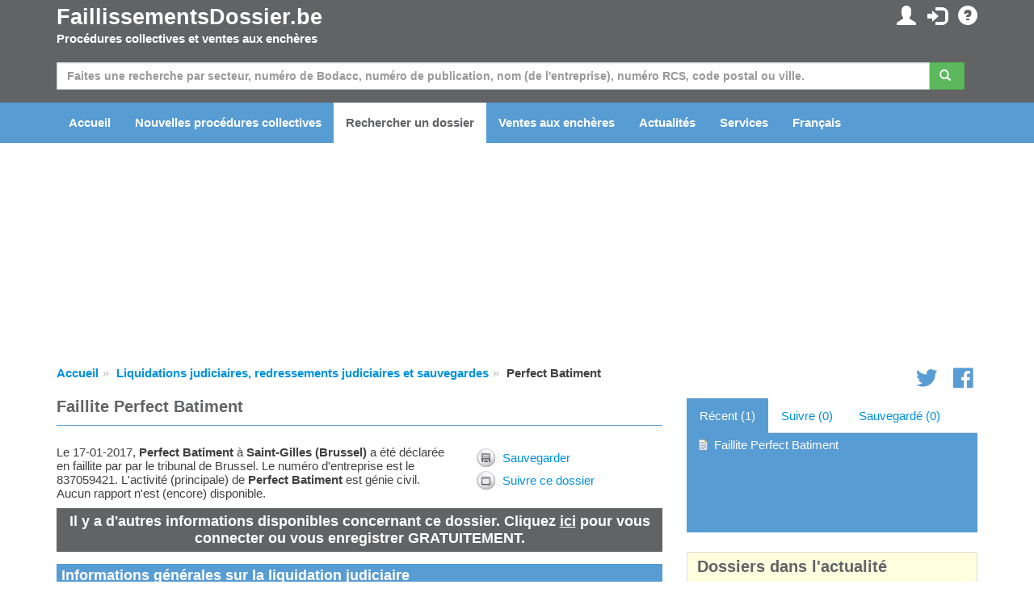

--- FILE ---
content_type: text/html; charset=utf-8
request_url: https://www.faillissementsdossier.be/fr/faillite/1281363/perfect-batiment.aspx
body_size: 65151
content:

<!DOCTYPE html PUBLIC "-//W3C//DTD XHTML 1.0 Transitional//EN" "http://www.w3.org/TR/xhtml1/DTD/xhtml1-transitional.dtd">

<html xmlns="http://www.w3.org/1999/xhtml">
<head id="ccHead"><meta name="viewport" content="width=device-width, initial-scale=1.0" /><meta id="metaLanguage" http-equiv="content-language" content="fr" /><meta http-equiv="content-type" content="text/html; charset=UTF-8" /><meta name="revisit-after" content="1" /><title>
	Faillite Perfect Batiment à Saint-Gilles (837059421) - FaillissementsDossier.be
</title>

    <script type="text/javascript" src="/Scripts/jquery-1.10.2.min.js"></script>
    <script src="https://stackpath.bootstrapcdn.com/bootstrap/3.3.7/js/bootstrap.min.js"></script>


    <link href="/Content/css?v=iYIwtAmysnKbyiVeOf6MNMxhCqDrACgem2hUIeekpMM1" rel="stylesheet"/>
<link rel="icon" href="/favicon.gif" type="image/gif" /> 
    <script type='text/javascript' src="https://platform-api.sharethis.com/js/sharethis.js#property=6614dcd011ff3b0019d94880&product=inline-share-buttons" async='async'></script>
	<script type="text/javascript">

        function ChangeLanguage(o) {
            document.location = "/fr/modifierlangue.aspx?lng=" + o
        }

	</script>

    <script async="async" type="text/javascript" src="https://duy1ol4n1csnp.cloudfront.net/faillissementsdossier.be/yit.js"></script>
<link rel="preconnect" href="https://www.googletagmanager.com">
<link rel="dns-prefetch" href="https://www.googletagmanager.com">
<!-- Google tag (gtag.js) -->




    <script>
        // Define dataLayer and the gtag function.
        window.dataLayer = window.dataLayer || [];
        function gtag() { dataLayer.push(arguments); }

        // Set default consent to 'denied' as a placeholder
        // Determine actual values based on your own requirements
        gtag('consent', 'default', {
            'ad_storage': 'denied',
            'ad_user_data': 'denied',
            'ad_personalization': 'denied',
            'analytics_storage': 'denied'
        });
    </script>

    <!-- Google tag (gtag.js) -->
    <script async src="https://www.googletagmanager.com/gtag/js?id=G-DY51EY4V26">
    </script>
    <script>
        gtag('js', new Date());
        gtag('config', 'G-DY51EY4V26');
    </script>

    <script>
        window.addEventListener('adconsentReady', function () {
            adconsent('getConsent', null, function (consent, success) {
                if (success) {
                    if (consent.fullConsent) {
                        gtag('consent', 'update', {
                            'ad_storage': 'granted',
                            'ad_personalization': 'granted',
                            'ad_user_data': 'granted',
                            'analytics_storage': 'granted'
                        });
                    }
                }
            });
        });
    </script>

<meta name="keywords" content="Perfect Batiment,faillite, liquidation judiciaire, suspension, insolvabilité, assainissement des dettes, tribunal, avocat, liquidateur judiciaire, administrateur judiciaire, secteur, NACE, dénomination commerciale, cc, chambre de commerce" /><meta name="description" content="Le 17-01-2017, Perfect Batiment à Saint-Gilles (Brussel) a été déclarée en faillite par par le tribunal de  Brussel. Le numéro d&#39;entreprise est le 837059421. L&#39;activité (principale) de Perfect Batiment est génie civil. Aucun rapport n&#39;est (encore) disponible." /></head>
<body id="body">

    
        <ins class="adsbybinq" id="adsob"></ins>
    
    <form method="post" action="./perfect-batiment.aspx" id="aspnetForm">
<div class="aspNetHidden">
<input type="hidden" name="__EVENTTARGET" id="__EVENTTARGET" value="" />
<input type="hidden" name="__EVENTARGUMENT" id="__EVENTARGUMENT" value="" />
<input type="hidden" name="__VIEWSTATE" id="__VIEWSTATE" value="C5mi7dYh9mgY1CtmK50YEycrYHvPjBnsXZrk7wBx4zCgOcUM9SEA0zqhfTSXG4afk+jWTEkX7g+eLLTFt8HFSgFIV8+wIJRvbiTgj1n8a7hRlQBQp6g+QR+uo40pBd42NSaqHS7p8RWCQWTOfTjbITTqrSfUpBp7uwJR31LY6zK26mpX6Ov1RQiThdz3KxaJUb/xIk5FrFjPFYji7Uo7wlKbnokyklfefcW9hLPHIhQRWVSu8hb7LQpqAjNEzAsq8Bq4/eApZjtFDJqnjgURDlwJdZjJ/qlYhkwz9GimruXzDdjGwwEP9mGRreFhfZk4nRl1XV9ZOCOJ6L9mJtL8OkyyJamyloMoThAg7/IBJI6k/Es7CF/Scc2b8OlThjGdvZLn6SNw/FSaLbS4VIQWldmfz1IKLcFRwas5QNt662cEcertgRQ4ziz8ckTe/6Kvad0Vvfi2pFFfoLa+5iYh5dCI2a6tcv2fbg7hMDMyoEd6ByaROp11lOETyBSpVYv8uJiTUnQBRaIBgggcY+YqNbI7yQVpsVp4T3jbwzlbHnyLo1EZ/HeAFDR+lWLEnCG9sW+Oc+Jv3P+ASyQwoUVe83QiNlP9Jbeoqr/IU+kGNik8Mpl1eCphrflgk4SqnP5ipNejVBevs0PHdPc1QMbnubkgS3qlSsaOcGbG6Gs6p5wSsRQl4u1B8ZfGL1ofKlDwzGPxbAaG1Ie1rn9yfTjFv3jCTSdGC/0jX2yriH4MLdvQwKFv+dxdKWnmZs1ZVWZ04XTf4MMOa/l1Id/0AW1DYEJtmPxSKiWKy1EbIATIoHeWIiFDMeQku5pcKXOd3yFWbh3V/kxShvxWu/0FuyuXYjFMyQszeXfT0Fj/kfsOenpPoFjur0G6XJ3szPasE/0CVLB06cRZtSmOJuJq4o6h9kjzXjbtdG0zeVrfj3w8JMUZzRgYOJyisyUUel/0AEGzHCxe5ivBiFagkjwbuY1greaTG4yK4lxSoIQzqOFesi8jjayDf8gC0q7D1Br3hWGH6HADTTqK8TtJJbm/LjTgcUHWtSUqOnFwn4DAMIPVIpz+1ZLGj+T744g2l4jzHkub+6WDNaswjNEJVnXNhrT9TXU5449LQRDvxAQEft6B5qma0ZBq22rT+6yeXOcld0nkffQK0T5+ip4HjyDP4JS6FfbGGQKWysvUUDex2Cyt47zaTvg9XTwlydilgXSC3LaVlQN/DKLU74RlTKGsHp7FTr5+/sCLskOGBC2jM20FE9jyu9wX9rEV5iehr+TU+XvrORYcC3zcSaNrg5tSrZuT47E6AtjXqhw7e16fGaM3U7JAoD6wvETDMuh4CegJmXyNh/FWSo4dPzzYzv5HMT1fkLsmerHKVAMpO4zzdQB5Z/2FNObaEbe4ScvN1o56GsDXLYnYv4+SVlLc0A5o4dZ11PSWiL6nUp7L3zagVXDwFC+uc5X7PzT/OdqivW9FKZGSSBanYoxSNmoTkpGjOBOy3kG5EpqzXLWRgwS2ZuZKD25lwd1IPScNqRsfOwHpcm5jKruyGH2+AJ7H9tYTfPZmFtT/E9pSLf2BrHfs/2kVbWZxuL8J1j0CwJos12TFJiJ1vF7E/5kQZTjtQR3eTGwhMP+2dxbvc8rpaiBfGr2xj/tyF1IIz4sJ4jxAIlYxnjtYaiDPy5hWNQV67zBnLHPlUYUczNCOFn9Lr0pjZru/MLFQTEkIkY03zKaXx/2EthwgOxcr7nqneVgHZL/hG0jLFdAEWZsDMGHgbb5kE6S5Jqtd6FpMA3qgGIjMyYVRWOyHkp/3ZEgazSeVtS+KuvKqM5R46wFMv649ClwMNwVBkEJKZSaPYuJ6Yz5nYi8o60wc94UOvYxhEJ1GDFRdRwsOfuV1NAvdmihKFbns7DYn7B5+Exli6dgkyhyKSnAI/0v9LZ3CMuCy/lFCYTJYcGZW5Yebh43T4wgr0MgQ+GoIhIp0tibPiOinD6PwTpu2lgfXLjmwFsDFhEDdQUrfJ8VUn8Lnw/0uNEfHto6InSpTzCqq12uMgMaO9xWUKLwaa/UKWeZ/iPT+8yc2mARdzlun2KKll5b2peOzyhviZxx8liJS0T+I4Ju4FNDoxUGn1uJvOlM5d4crZMXtVd+79JICnoidWFrxfM77tpElL5AMSolE1/A5xLwRZ7Qsmepkx1urENAD2VzU+JsjsK0ma4gZ//w28gaarNAMecr6Xk1ua58Rp25/b0foyFZL3v0Fb7c4DkfzInhffDCCenMDqA4w2E+nrTw1O6Izlg2r043iET779bYJp1PSa8897jDQ0k+/BFlAY/cQSAY+CNaCTx/06FfQk2oX/t6B/eEEcFN7jCXLbb6MtBue6UikBUoJP5UfAlPh7sjewZYLq/NzyOGVxaqma0nymP5Zv15ZSVnGKtrp3Kto5M/xc836xGRUkpnRgDWJFhEhbJ6mKrUjBTUTQn17SoEYbu3rA7cdh3nHxKhRSGqvULza72/D6AqYZwcMKjdKA7/4qn2o7b40dY26wAJrPGR06SLIwi9cdwO561vXjJDVoU2if0evU02ZfIUvhbkCuzvIcsCFFdd/gATGckvc5zuQqE2hiaRLg97sm3Y7Frne7+5ra6v8KhjDDbgvbvCzOY2gmBXctAcWD/vWixM5Vl30h0L1V3DK142GKvCM1ntFOYl+wG5OjUFEVVasKjU3oe+qgfwENme+ZHnBPD6CNU1ktgOOStnkHD7yg3nSbcn7rk9d5L6o+NcLXXHVAwjhR6MkS+IY62KCHe98zJQz36zcQRZ6FphtU/nyERFEMcqCZktlOySwkOyy2+DwXqT94pxm/eOKyc3KykuEBtnW3NP9Qhy2BImnTttDgZr63ukGV7M6AQve06T1ux5JWg07YZctGSeQEoU9kzFl+k2NOejTQcKUa8o8lM/jCYVeb4E1dDG1Y/MfNwmMk6le/O16te/8QiABoFIkj1IFNKqIuRvaL90Se3/PSfPF8kVPeVI/[base64]/mds/4/fs1Wqtgz1XaXL9GcreGFyDgg6BI8Sghhtgv3NPQqcOcsF45qxh5+zfP76jk3jm5aTDUteyDWPW6Xp0NUfsIUC9DM9qL144m5dcHDRFabH4UwdFnfzBQ+VlJEyEvj2xKBGxZU+ix/dB64GD702fh0M2rR8zGsvXk7GuxDhLLrc79pYx8Kppxfdg1/EobMg+IkhZBqTDPdiegqN1Ss16erFNuGkf+H0htHLjFxIAusG5hSlRVi6ytA79SLe35kr3226hd20Xblb6I91uFWoVqWGIta88MYwHaW5PsF9n/90wn2rIiaansfX0shqfseRKT8K7aWBH/9VJfWWejuzxka5vw2LcC0rUTL6od1QdmntL1hVEB9a8pEbTGy4yPWqakAxAXGkYJnb4GdS9rJUSAVoH/IZbp89Cc8LDDFMCS88vhudKrU2u1E6hYKZdkrZWi0J4V93IxfdR4D4M5NO2oT0cnSkgvaEqv50ll08Gvs2qDWKbNYxk/HbWcYtyktrTSefANORhEeaq3aWRXXAeRUFEjNgUqHOvdKQzoW6Bt391PVPEsLYKE7fHkwJyLw/TQjyosicSiz5DCAX3frPQGrehPllU1X5W/VppWHtczWRvRyqQEEkDzQ0LUj5hyQxfpon0NBzXpKufXt048AMHO/MwUXAzSSpeBOuscHPl0QA7RlnlO5QtJncVGCoof/4pF4zUASN5OYsiSiCzh9eHNjuLVrco7KCpgCQ0QPmzp+jWY77Zz+g1scaNj3JnEFJZJp0O6+tyPuojIRC+65FBJdrAlT1elv9caVAqDkJNBLGcdBGtjEuxsUVHX7/M0vA59fdrslB845Nwwx4ocLMGyue1c4rDHYAWahqg1BW9eyjnORWeQSA13pODonhqVqOAYu25kH9JqSkXRJKcAE2c9bNgiFgza5QnsukN3pcR/Ov0qXlEyB61VjX6ozidaVyd4zske2Uj9OzFsKJtAuv2YSFP+2xIUX8WUvAIuwumD1rOcR/lVu+dtBO+896bDrC9b+Hgq+wfZnA0arAzsQ4v1y6wNKFKlcMfxHz2i/cfRs61ib3zAh5I3KMMkJpuu3AkS/ZKhTMPmVpeqqBR7GEdyVRNZZVihdVqIoEv6TFIcWxTHWTG/eIybi8Gh/rT7LXmlddSRg6aU6hdL6Z2MxKEgi4U5ycht9sFlh7uw7/Pgstrs4u5gl8kyXTo4rDZ9dlJCtg1WFRDWWJt0tet4behsefwQqZGUVYFrohsLnLho1+TZ9C/Vzbti/YrRyM+EzNdI1bImdvSVXI5jm5n4nkGtIlG+oTkHf6SNEueZISPIpPVLM2Qfmf4iyudZAJG28J8CqpbyZjsw//9LJYQPT/xXtdPsvlr0Wzf+FLJvXvajubVahgr66YcUSYANHwdGJ5uE4Cth2Fg5uhxOSs3QTOkUgJ1/FbBNQClL3Y7HGxa0749buNSgVy35u1MLrwrwK+/4vGND8vFUJvpVIQ+ka2o1HWCsFt50Ubw=" />
</div>

<script type="text/javascript">
//<![CDATA[
var theForm = document.forms['aspnetForm'];
if (!theForm) {
    theForm = document.aspnetForm;
}
function __doPostBack(eventTarget, eventArgument) {
    if (!theForm.onsubmit || (theForm.onsubmit() != false)) {
        theForm.__EVENTTARGET.value = eventTarget;
        theForm.__EVENTARGUMENT.value = eventArgument;
        theForm.submit();
    }
}
//]]>
</script>


<script src="/WebResource.axd?d=pynGkmcFUV13He1Qd6_TZOpdqnyOaVp07_YCsfVl7xr4KOln8us1t6OaZWp6kbip0tW4TqNUq36NIaQ7argbng2&amp;t=638901608248157332" type="text/javascript"></script>


<script src="/bundles/MsAjaxJs?v=D6VN0fHlwFSIWjbVzi6mZyE9Ls-4LNrSSYVGRU46XF81" type="text/javascript"></script>
<script src="/bundles/WebFormsJs?v=N8tymL9KraMLGAMFuPycfH3pXe6uUlRXdhtYv8A_jUU1" type="text/javascript"></script>
<div class="aspNetHidden">

	<input type="hidden" name="__VIEWSTATEGENERATOR" id="__VIEWSTATEGENERATOR" value="B64C4547" />
	<input type="hidden" name="__EVENTVALIDATION" id="__EVENTVALIDATION" value="OLmKt9u11JtfQTLZJZI+BZ+VyaCOekLinUCzAQ64lUsAGp9EdmU0v27BbZ2KbRD/1vuArfWz12RGJPNrN/mJUmMed3PQWi7QapNZor/8ADYsWFFf/Ui/gYyU17Y/lo91xD4GQkCSCvtSpLTld4NNvITu2i2N4qprZPU+XVnPV2IED2bykGoFHYflVp8URWmiEo+/ic90OBmgBKP1VVm5qA==" />
</div>
        <script type="text/javascript">
//<![CDATA[
Sys.WebForms.PageRequestManager._initialize('ctl00$ctl06', 'aspnetForm', ['tctl00$ccInlogControl$pnlUpdate','ccInlogControl_pnlUpdate','tctl00$pnlUpdate','pnlUpdate','tctl00$cpBreadcrumb$bc$pnlUpdate','cpBreadcrumb_bc_pnlUpdate','tctl00$cpContent$pnlUpdateToolbar','cpContent_pnlUpdateToolbar','tctl00$cpContent$ccTracker$pnlUpdate','cpContent_ccTracker_pnlUpdate'], [], [], 90, 'ctl00');
//]]>
</script>


        <div id="divTopHeader" class="topheader">
            <div class="container">

                <div class="row">

                    <div class="col-sm-6">
                        <a href="/fr/" id="hypTopLogo" class="logo">FaillissementsDossier.be</a>
                        <p>Procédures collectives et ventes aux enchères</p>
                    </div>
                    <div id="divSubmenu" class="col-sm-6 pull-right text-right hidden-xs">
                        
<div class="icctr">
    <div id="ccInlogControl_pnlUpdate">
	
            <a href="/fr/mapage.aspx" id="ccInlogControl_hypMijnPagina" title="Mes données et paramètres personnels"><span class="glyphicon glyphicon-user"></span></a>&nbsp; <a href="/fr/connexion.aspx?url=%2ffr%2ffaillite%2f1281363%2fperfect-batiment.aspx" id="ccInlogControl_hypInloggen" title="Se connecter"><span class="glyphicon glyphicon-log-in"></span></a>&nbsp; <a href="/fr/contact.aspx" id="ccInlogControl_hypFAQ" title="FAQ"><span class="glyphicon glyphicon-question-sign"></span></a>
            
        
</div>
</div>
                    </div>

                </div>

            </div>
        </div>

        <div class="hpsearchctr">
            <div class="container">

                <div id="pnlUpdate">
	
                        <div id="pnlZoeken" class="bm" onkeypress="javascript:return WebForm_FireDefaultButton(event, &#39;btnZoeken&#39;)">
		

                            <div class="row">
                                <div class="col-xs-12">
                                    <div class="input-group">
                                        <input name="ctl00$txtZoeken" type="text" maxlength="50" id="txtZoeken" class="form-control" placeholder="Faites une recherche par secteur, numéro de Bodacc, numéro de publication, nom (de l&#39;entreprise), numéro RCS, code postal ou ville." />
                                        <span class="input-group-btn mr"><a id="btnZoeken" class="btn btn-success" href="javascript:__doPostBack(&#39;ctl00$btnZoeken&#39;,&#39;&#39;)"><span class="glyphicon glyphicon-search"></span>&nbsp;</a></span>
                                    </div>
                                </div>
                            </div>
                    
                        
	</div>
                    
</div>

            </div>
        </div>

        <div id="divMenu" class="navheader">

            <div class="navbarctr">
                <div class="navbar">
                    <div class="container">
                        <div class="navbar-header">
                            <button type="button" class="navbar-toggle" data-toggle="collapse" data-target=".navbar-collapse">
                                <span class="icon-bar"></span>
                                <span class="icon-bar"></span>
                                <span class="icon-bar"></span>
                            </button>
                        </div>
                        <div class="navbar-collapse collapse">
                            <ul class="nav navbar-nav">
                                <li class="navli"><a id="hypHome" title="Vers la page d&#39;accueil" href="/fr/">Accueil</a></li>
                                <li class="navli"><a id="hypNieuweFaillissementen" href="/fr/nouvelles-faillites.aspx">Nouvelles procédures collectives</a></li>
                                <li class="navli"><a id="hypZoeken" title="Rechercher une liquidation judiciaire, un redressement judiciaire, une sauvegarde" class="active" href="/fr/recherche.aspx">Rechercher un dossier</a></li>
                                <li class="navli"><a id="hypVeilingen" title="Informations récentes sur les ventes aux enchères en ligne" href="/fr/ventes-encheres/">Ventes aux enchères</a></li>
                                <li class="navli"><a id="hypNieuws" title="Dernières actualités sur les liquidations judiciaires, les redressements judiciaires et les sauvegardes" href="/fr/actualites.aspx">Actualités</a></li>
                                <li class="navli"><a id="hypDiensten" title="Liste de nos services et options" href="/fr/apercu-services.aspx">Services</a></li>
                                
                                <li id="liInloggen" class="navli visible-xs"><a id="hypInloggen" href="/fr/connexion.aspx">Se connecter</a></li>
                                <li id="liRegistreren" class="navli visible-xs"><a id="hypRegistreren" href="/fr/enregistrement.aspx">Créer un compte</a></li>
                                
                                <li id="liTaal" class="navli"><a href="../../../#" id="hypTaal" class="dropdown-toggle" data-toggle="dropdown">Fran&#231;ais</a>
                                    <ul id="ulTaal" class="dropdown-menu"><li><a href="#" onclick="javascript:ChangeLanguage(1); return false;">Nederlands</a></li><li><a href="#" onclick="javascript:ChangeLanguage(4); return false;">Deutsch</a></li><li><a href="#" onclick="javascript:ChangeLanguage(5); return false;">Français</a></li><li><a href="#" onclick="javascript:ChangeLanguage(3); return false;">English</a></li></ul>
                                </li>
                                <li class="navli visible-xs"><a id="hypContact" href="/fr/contact.aspx">Contact</a></li>
                            </ul>
                        </div>
                    </div>
                </div>
            </div>

        </div>

        <div class="container">
            <center>
                <div class="billboard">
                    
                        <ins class="adsbybinq" id="adlbtop"></ins>
                    
                </div>
            </center>
        </div>

        <div class="topcontent">
            <div id="divBreadcrumb" class="container">
                <div class="row tms">
                    <div class="col-xs-10">
    <div id="cpBreadcrumb_bc_pnlUpdate">
	
        <ul class="breadcrumb hidden-xs">
            <li><a href="/">Accueil</a></li><li><a href="/fr/recherche.aspx">Liquidations judiciaires, redressements judiciaires et sauvegardes</a></li><li>Perfect Batiment</li>
        </ul>
    
</div>

</div>
                    <div class="hidden-xs col-xs-2 smctr text-right">
<div class="smcnt">
    <a href="https://twitter.com/FaillissementDo" id="ccSocialMedia_hypTwitter" class="icon icon-social-twitter"></a>
    <a href="https://www.facebook.com/Faillissementsdossierbe" id="ccSocialMedia_hypFB"><span class="icon icon-social-facebook"></span></a>
</div>
<script type="text/javascript">
$(window).load(function () {
$.getScript('https://platform.twitter.com/widgets.js');
});
</script></div>
                </div>
            </div>
            <div id="divContent" class="container">
                

    <script language="javascript" type="text/javascript">
        function OpenDialog(title, text, ms) {

            var browserName = navigator.appName;

            if (browserName == "Netscape") {
                var scrollPos = window.pageYOffset;
            } else {
                var scrollPos = document.documentElement.scrollTop;
            }

            var obj = document.getElementById("dialog");
            obj.style.left = ((document.documentElement.clientWidth - 336) / 2) - 100 + "px";
            obj.style.top = "200px";
            $("#dialog").fadeIn(700);

            var dialogTitle = document.getElementById("divDialogTitle");
            dialogTitle.innerHTML = title
            var dialogText = document.getElementById("divDialogText");
            dialogText.innerHTML = text

            setTimeout("HideDialog()", ms);

        }

        function HideDialog() {

            $("#dialog").fadeOut(700);

        }

        function OpenPopupWindow(strURL, blnEnableToolbar, intWidth, intHeight) {
            if (blnEnableToolbar)
                window.open(strURL, 'Faillissementsdossier', 'toolbar=yes,height=' + intHeight + ',width=' + intWidth + ',directories=no,status=no,scrollbars=auto,resizable=no,menubar=no');
            else
                window.open(strURL, 'Faillissementsdossier', 'toolbar=no,height=' + intHeight + ',width=' + intWidth + ',directories=no,status=no,scrollbars=auto,resizable=no,menubar=no');
        }
        function Alert(message) {
            alert(message);
        }
    </script>

    <div class="row">
        <div id="cpContent_divContent" class="col-xs-12 col-md-8">
            <div class="dossierpagetitle">
                <h1><span id="cpContent_ltPageTitle">Faillite Perfect Batiment</span></h1>
<!--
                <div class="pagetitleright">
                    <div id="cpContent_pnlPageTitleRight">
	
                        <a href="javascript:history.back()" id="cpContent_hypTerug"></a>
                    
</div>
                    
                </div>
-->
            </div>

            
            <div class="artsm">
<div class="sharethis-inline-share-buttons"></div>
</div>

            <div id="cpContent_pnlDossier">
	

                <div class="row">
                    <div class="col-xs-12 col-sm-8">
                        <span id="cpContent_lblIntroductie"><span itemscope itemtype="http://schema.org/Coorporation">Le 17-01-2017, <b><span itemprop="name">Perfect Batiment</span></b> à <b><span itemprop="address" itemscope itemtype="http://schema.org/PostalAddress"><span itemprop="addressLocality">Saint-Gilles</span> (<span itemprop="addressRegion">Brussel</span>)</span></b> a été déclarée en faillite par par le tribunal de  Brussel. Le numéro d'entreprise est le 837059421. L'activité (principale) de <b><span itemprop="name">Perfect Batiment</span></b> est génie civil.<br /> Aucun rapport n'est (encore) disponible.</span></span>
                        
                    </div>
                    <div class="col-xs-12 col-sm-4">
                        <div id="cpContent_pnlUpdateToolbar">
		
                                <div id="cpContent_divToolbar" class="blck">
                                    
                                    
                                    <div class="toolbaritem" style="background-image: url(/images/icons/save.png); background-position: left; background-repeat: no-repeat;"><a title="Sauvegarder ce dossier sur 'Ma page'" href="/fr/connexion.aspx?url=%2ffr%2ffaillite%2f1281363%2fperfect-batiment.aspx">Sauvegarder</a></div>
                                    <div class="toolbaritem" style="background-image: url(/images/icons/notificatie.png); background-position: left; background-repeat: no-repeat;"><a title="Créez une alerte par e-mail" href="/fr/connexion.aspx?url=%2ffr%2ffaillite%2f1281363%2fperfect-batiment.aspx">Suivre ce dossier</a></div>
                                </div>
                            
	</div>
                    </div>
                </div>

                
    
                <div id="cpContent_ccNietIngelogd" class="dsrmeerinfo">
                    Il y a d'autres informations disponibles concernant ce dossier. Cliquez <a href="/fr/connexion.aspx?url=%2ffr%2ffaillite%2f1281363%2fperfect-batiment.aspx">ici</a> pour vous connecter ou vous enregistrer GRATUITEMENT.
                </div>

                
        
                <div class="dossierheadertitle">Informations générales sur la liquidation judiciaire</div>
                <div class="dossierhdrctr row">
                    <div class="col-xs-12 col-sm-8">
                        <div class="row">
                            <div class="col-xs-4 bold">Nom:</div><div class="col-xs-8">Perfect Batiment</div>
                        </div>
                        <div class="row">
                            <div class="col-xs-4 bold">Ville:</div><div class="col-xs-8">Saint-Gilles</div>
                        </div>
                        <div id="cpContent_divProvincie" class="row">
                            <div class="col-xs-4 bold">Département:</div><div class="col-xs-8">Brussel</div>
                        </div>
                        <div class="row">
                            <div class="col-xs-4 bold">Statut:</div><div class="col-xs-8">Faillite</div>
                        </div>
                        
                        
                        
                        <div class="row">
                            <div class="col-xs-4 bold">N° de RCS:</div><div class="col-xs-8">837059421</div>
                        </div>
                        
                        <div class="row">
                            <div class="col-xs-4 bold">Tribunal:</div><div class="col-xs-8"><a href="/fr/tribunal.aspx#r25">Brussel</a></div>
                        </div>
                        
                        
                    </div>
                </div>                

                

                <div class="bm">
                    
                </div>

                

                <div class="bm">
                
                        <div class="dossierheadertitle">Secteur</div>
                        <div class="row dossiercolhdr">
                            <div class="col-xs-3">Type</div>
                            <div class="col-xs-9">Description</div>
                        </div>
                    
                        <div class="row dossiercolumns">
                            <div class="col-xs-3">Secteur d'activité général</div>
                            <div class="col-xs-9">Construction</div>
                        </div>
                    
                        <div class="row dossiercolumns">
                            <div class="col-xs-3">Secteur d'activité primaire</div>
                            <div class="col-xs-9">Génie civil</div>
                        </div>
                    
                </div>
        
                
                    <div class="adcontainer">
                        <ins class="adsbybinq" id="adlbmiddle"></ins>
                    </div>
                
        
                
                <div class="dossierheadertitle">Sites / adresses</div>
                    <div class="row dossiercolhdr">
                        <div id="cpContent_divDatumBeginHeader" class="col-xs-3">Depuis</div><div id="cpContent_divAdresTypeHeader" class="col-xs-4">Type</div>
                        <div class="col-xs-5">Adresse</div>
                    </div>
                
                
                    
                        <div class="row dossiercolumns">
                            <div id="cpContent_rpInsolventeAdressen_divDatumBegin_0" class="col-xs-3">-</div>
                            <div id="cpContent_rpInsolventeAdressen_divAdresType_0" class="col-xs-4">Adresse de l'établissement :</div>
                            <div class="col-xs-5">Rue De Russie 21<br/>1060 Saint-Gilles<br /><a id="cpContent_rpInsolventeAdressen_hypMap_0" href="javascript:OpenPopupWindow(&#39;/map.aspx?adres=Rue De Russie 21&amp;postcode=1060&amp;plaats=Saint-Gilles&amp;land=belgië&#39;, false, 800, 600)">Montrer sur la carte</a></div>
                        </div>
                    

                

                <div id="cpContent_pnlPublicaties" class="bm">
		
                    <div class="dossierheadertitle">Publications</div>
                    <div class="row dossiercolhdr">
                        <div class="col-xs-6 col-md-3">Date du rapport</div>
                        <div class="col-xs-6 col-md-3">Référence</div>
                        <div class="hidden-xs hidden-sm col-md-6">Description</div>
                    </div>
                    
                    
                            <div class="row dossiercolumns bms">
                                <div class="col-xs-6 col-md-3">17-01-2017</div>
                                <div class="col-xs-6 col-md-3">837059421</div>
                                <div class="col-xs-12 col-md-6">Uitspraak faillissement op 17-1-2017.</div>
                            </div>
                            
                            <div id="cpContent_rpPublicaties_divVerlengd_0" class="row">
                                <div class="col-xs-3">&nbsp;</div>
                                <div class="col-xs-9">Nederlandstalige rechtbank van koophandel Brussel Rechtbank van koophandel Brussel. Opening van het faillissement, dagvaarding, van: PERFECT BATIMENT BVBA, RUSLANDSTRAAT 21, 1060 SINT-GILLIS. Referentie: 20170039. Datum faillissement: 17 januari 2017. Handelsactiviteit: verhuur van bouwmaterialen Handelsbenaming: BVBA Ondernemingsnummer: 0837.059.421 Curator: Mr NYSTEN STEVEN, DEFACQZSTRAAT 16, 1000 BRUSSEL 1. Datum neerlegging van de schuldvorderingen: binnen de termijn van dertig dagen te rekenen vanaf de datum van uitspraak van het vonnis, ter griffie van de rechtbank van koophandel te Brussel, Waterloolaan 70, 1000 Brussel. Datum voor de neerlegging van het eerste proces-verbaal van verificatie van schuldvorderingen: 22 februari 2017. De personen die zich persoonlijk zeker hebben gesteld voor de gefailleerde (zoals o.m. de personen die zich borg hebben gesteld) kunnen hiervan een verklaring ter griffie neerleggen (art. 72bis en 72ter Fail.W.). Voor eensluidend uittreksel: De griffier, C. Gowie</div>
                            </div>
                        
                
	</div>
        
                
        
                
        
                <div class="bm">
                
                </div>
                
                
                    <div class="adcontainer">
                        <ins class="adsbybinq" id="adcustom1"></ins>
                    </div>
                
                
                

                <div class="dossierheadertitle">Rapports</div>
                
                Aucun compte-rendu du tribunal n'est (encore) disponible.

                <div class="disclaimer tm">
                    FaillissementsDossier.be a l’intention d’actualiser et/ou de compléter régulièrement le contenu de cette page web à partir de sources publiques. Malgré tout le soin et l'attention qui y sont apportés, il est possible que le contenu soit incomplet et/ou inexact. FaillissementsDossier.be propose le contenu du site « en l'état » (« As is »), sans garantir qu'il soit correct, complet, adéquat à un usage particulier ou autre. FaillissementsDossier.be décline toute responsabilité pour les préjudices qui sont causés ou qui risquent d'être causés et qui découlent de ou qui ont le moindre rapport avec l'utilisation de FaillissementsDossier.be ou l'impossibilité de pouvoir consulter le site Internet. Hormis cet avertissement, FaillissementsDossier.be n'est pas responsable des fichiers de tiers reliés explicitement au présent site Internet. Le lien n'implique pas la validation de ces fichiers.
                </div>

            
</div>

            
                <div class="adcontainer">
                    <ins class="adsbybinq" id="adlbbottom"></ins>
                </div>
            
            
            <div id="dialog" class="dialogcontainer">
                <div class="dialogtitlecontainer">
                    <div class="dialogtitle"><div id="divDialogTitle"></div></div>
                    <div class="dialogclose"><a href="javascript:HideDialog();return false;"><img src="/images/closewindow.jpg" width="16" height="16" /></a></div>
                </div>
                <div class="dialogcontent"><div id="divDialogText"></div></div>
            </div>

        </div>
        <div id="cpContent_divSidebar" class="col-xs-12 col-md-4">

            

<script type="text/javascript">


    $(document).ready(function() {

        //Padding, mouseover
        var padLeft = '20px';
        var padRight = '20px';

        //Default Padding
        var defpadLeft = $('#cpContent_ccTracker_pnlRecentBekeken div a').css('paddingLeft');
        var defpadRight = $('#cpContent_ccTracker_pnlRecentBekeken div a').css('paddingRight');

        //Scroll the menu on mouse move above the #sidebar layer
        if ($('#cpContent_ccTracker_pnlRecentBekeken div').length > 6) {
            $('#sidebar').mousemove(function(e) {

                //Sidebar Offset, Top value
                var s_top = parseInt($('#sidebar').offset().top);

                //Sidebar Offset, Bottom value
                var s_bottom = parseInt($('#sidebar').height() + s_top);

                //Roughly calculate the height of the menu by multiply height of a single LI with the total of LIs
                var mheight = parseInt($('#cpContent_ccTracker_pnlRecentBekeken div').height() * $('#cpContent_ccTracker_pnlRecentBekeken div').length);

                //Calculate the top value
                //This equation is not the perfect, but it 's very close	
                var top_value = Math.round(((s_top - e.pageY) / 100) * mheight / 2);

                //Animate the #menu by chaging the top value
                $('#cpContent_ccTracker_pnlRecentBekeken').animate({ top: top_value }, { queue: false, duration: 300 });
            });
        }

    });
	
</script>
<div class="hidden-xs hidden-sm">

    <div id="cpContent_ccTracker_pnlUpdate">
	

            <div id="cpContent_ccTracker_pnlTabs" class="trackercontroltabs">
		
            <ul class="nav nav-tabs">
                <li id="cpContent_ccTracker_liTabRecentBekeken" role="presentation" class="active"><a id="cpContent_ccTracker_btnRecentBekeken" href="javascript:__doPostBack(&#39;ctl00$cpContent$ccTracker$btnRecentBekeken&#39;,&#39;&#39;)">Récent  (1)</a></li>
                <li id="cpContent_ccTracker_liTabVolgen" role="presentation" class=""><a id="cpContent_ccTracker_btnVolgen" href="javascript:__doPostBack(&#39;ctl00$cpContent$ccTracker$btnVolgen&#39;,&#39;&#39;)">Suivre (0)</a></li>
                <li id="cpContent_ccTracker_liTabBookmarks" role="presentation" class=""><a id="cpContent_ccTracker_btnBookmarks" href="javascript:__doPostBack(&#39;ctl00$cpContent$ccTracker$btnBookmarks&#39;,&#39;&#39;)">Sauvegardé (0)</a></li>
            </ul>
            
	</div>
            <div class="trackercontainer">
                <div id="cpContent_ccTracker_pnlRecentBekeken">
		
                    
                        <div class="trackeritem"><a href="/fr/faillite/1281363/perfect-batiment.aspx" id="cpContent_ccTracker_rp_hypItem_0" class="icondossier">Faillite Perfect Batiment</a></div>
                    
                
	</div>
                
                
            </div>

        
</div>
</div>


            <div class="adcontainer">
                <ins class="adsbybinq" id="adsbtop"></ins>
            </div>

            
<div class="toplistcontainer">
    <div class="tlhdr">Dossiers dans l'actualité</div>
    <div class="toplistcontent">
        <ol>
                <li><a href="/fr/suspensiondepaiement/1871795/boker-tov.aspx" id="cpContent_ccInHetNieuws_rpContent_hypTitel_0">Boker Tov (768687287)</a></li>
            
                <li><a href="/fr/suspensiondepaiement/1871795/boker-tov.aspx" id="cpContent_ccInHetNieuws_rpContent_hypTitel_1">Boker Tov (768687287)</a></li>
            
                <li><a href="/fr/faillite/1926737/rein4ced.aspx" id="cpContent_ccInHetNieuws_rpContent_hypTitel_2">Rein4Ced (597747256)</a></li>
            
                <li><a href="/fr/faillite/1927052/braeckmans-steve.aspx" id="cpContent_ccInHetNieuws_rpContent_hypTitel_3">Braeckmans Steve (821263465)</a></li>
            
                <li><a href="/fr/faillite/1927165/dr-marc-geeraert.aspx" id="cpContent_ccInHetNieuws_rpContent_hypTitel_4">Dr Marc Geeraert (479183463)</a></li>
            
                <li><a href="/fr/faillite/1916136/cafe-verli.aspx" id="cpContent_ccInHetNieuws_rpContent_hypTitel_5">Cafe Verli (786678809)</a></li>
            
                <li><a href="/fr/faillite/1921161/voicu-andrei-ion.aspx" id="cpContent_ccInHetNieuws_rpContent_hypTitel_6">Voicu Andrei-Ion (766480241)</a></li>
            
                <li><a href="/fr/faillite/1922566/tk-cars.aspx" id="cpContent_ccInHetNieuws_rpContent_hypTitel_7">Tk Cars (713537146)</a></li>
            
                <li><a href="/fr/faillite/1922567/easymo-concept.aspx" id="cpContent_ccInHetNieuws_rpContent_hypTitel_8">Easymo Concept (655995954)</a></li>
            
                <li><a href="/fr/faillite/1927160/getena-stone-design.aspx" id="cpContent_ccInHetNieuws_rpContent_hypTitel_9">Getena Stone Design (448255806)</a></li>
            </ol>
    </div>
    <div class="toplistfooter">
        
    </div>
</div>

    
            <div class="adcontainer">
                <ins class="adsbybinq" id="adsbmiddle"></ins>
            </div>
    
            
<div class="frmhdr">
    <div class="frmleft"><h2>À la une</h2></div>
    <div class="frmright"><a href="/fr/rss/actualites-faillites.aspx" id="cpContent_ccUitgelicht_hypRSS">RSS</a></div>
</div>

    <div class="row bm">
        <div class="col-xs-3"><a href="/nieuws/27078/einde-verhaal-voor-boker-tov-israelische-restaurantketen-failliet-na-financiele-problemen-en-“haatreacties”.aspx" id="cpContent_ccUitgelicht_dgrNieuws_hypArtikelFoto_0"><img src="https://dynamic-media-cdn.tripadvisor.com/media/photo-o/24/2e/b6/2f/lovely-terrace.jpg" id="cpContent_ccUitgelicht_dgrNieuws_imgContentImage_0" class="vwpimg" alt="Einde verhaal voor Boker Tov: Israëlische restaurantketen failliet na financiële problemen en “haatreacties”" /></a></div>
        <div class="col-xs-9">
            <div class="row">
                <div class="col-xs-12 altitle"><a href="/nieuws/27078/einde-verhaal-voor-boker-tov-israelische-restaurantketen-failliet-na-financiele-problemen-en-“haatreacties”.aspx" id="cpContent_ccUitgelicht_dgrNieuws_hypArtikel_0">Einde verhaal voor Boker Tov: Isra&#235;lische restaurantketen failliet na financi&#235;le problemen en “haatreacties”</a></div>
            </div>
            <div class="row">
                <div class="col-xs-12">vendredi, 16 janvier</div>
            </div>
        </div>
    </div>

    <div class="row bm">
        <div class="col-xs-3"><a href="/nieuws/26967/grote-belgische-distilleerderij-in-financiele-ellende-moeten-de-deuren-definitief-dicht.aspx" id="cpContent_ccUitgelicht_dgrNieuws_hypArtikelFoto_1"><img src="https://belgianwhisky.com/img/containers/assets/OG-image.jpg/e8b7b447b7897a7f80c058c550b8c7bf.jpg" id="cpContent_ccUitgelicht_dgrNieuws_imgContentImage_1" class="vwpimg" alt="Grote Belgische distilleerderij in financiële ellende: moeten de deuren definitief dicht?" /></a></div>
        <div class="col-xs-9">
            <div class="row">
                <div class="col-xs-12 altitle"><a href="/nieuws/26967/grote-belgische-distilleerderij-in-financiele-ellende-moeten-de-deuren-definitief-dicht.aspx" id="cpContent_ccUitgelicht_dgrNieuws_hypArtikel_1">Grote Belgische distilleerderij in financi&#235;le ellende: moeten de deuren definitief dicht?</a></div>
            </div>
            <div class="row">
                <div class="col-xs-12">samedi, 10 janvier</div>
            </div>
        </div>
    </div>

    <div class="row bm">
        <div class="col-xs-3"><a href="/nieuws/26908/populaire-feestlocatie-kasteel-van-saffelaere-in-lochristi-na-40-jaar-failliet-“we-zitten-hier-enorm-verveeld-mee”.aspx" id="cpContent_ccUitgelicht_dgrNieuws_hypArtikelFoto_2"><img src="https://dynamic-media-cdn.tripadvisor.com/media/photo-o/0a/c4/9a/85/kasteel-van-saffelaere.jpg" id="cpContent_ccUitgelicht_dgrNieuws_imgContentImage_2" class="vwpimg" alt="Populaire feestlocatie Kasteel van Saffelaere in Lochristi na 40 jaar failliet: “We zitten hier enorm verveeld mee”" /></a></div>
        <div class="col-xs-9">
            <div class="row">
                <div class="col-xs-12 altitle"><a href="/nieuws/26908/populaire-feestlocatie-kasteel-van-saffelaere-in-lochristi-na-40-jaar-failliet-“we-zitten-hier-enorm-verveeld-mee”.aspx" id="cpContent_ccUitgelicht_dgrNieuws_hypArtikel_2">Populaire feestlocatie Kasteel van Saffelaere in Lochristi na 40 jaar failliet: “We zitten hier enorm verveeld mee”</a></div>
            </div>
            <div class="row">
                <div class="col-xs-12">mardi, 6 janvier</div>
            </div>
        </div>
    </div>

    <div class="row bm">
        <div class="col-xs-3"><a href="/nieuws/26856/amerikaanse-faillissementen-schieten-omhoog-door-inflatie-en-handelsbeleid.aspx" id="cpContent_ccUitgelicht_dgrNieuws_hypArtikelFoto_3"><img src="https://cdn.pixabay.com/photo/2016/11/21/13/20/port-1845350_1280.jpg" id="cpContent_ccUitgelicht_dgrNieuws_imgContentImage_3" class="vwpimg" alt="Amerikaanse faillissementen schieten omhoog door inflatie en handelsbeleid" /></a></div>
        <div class="col-xs-9">
            <div class="row">
                <div class="col-xs-12 altitle"><a href="/nieuws/26856/amerikaanse-faillissementen-schieten-omhoog-door-inflatie-en-handelsbeleid.aspx" id="cpContent_ccUitgelicht_dgrNieuws_hypArtikel_3">Amerikaanse faillissementen schieten omhoog door inflatie en handelsbeleid</a></div>
            </div>
            <div class="row">
                <div class="col-xs-12">mercredi, 31 décembre</div>
            </div>
        </div>
    </div>

    <div class="row bm">
        <div class="col-xs-3"><a href="/nieuws/26833/faillissementengolf-treft-antwerpse-bedrijven-zwaar-“wij-worden-als-veilinghuis-geconfronteerd-met-emoties”.aspx" id="cpContent_ccUitgelicht_dgrNieuws_hypArtikelFoto_4"><img src="https://www.veilingenfaillissement.be/wp-content/uploads/2011/05/afgrond-faillissement1.jpg" id="cpContent_ccUitgelicht_dgrNieuws_imgContentImage_4" class="vwpimg" alt="Faillissementengolf treft Antwerpse bedrijven zwaar: “Wij worden als veilinghuis geconfronteerd met emoties”" /></a></div>
        <div class="col-xs-9">
            <div class="row">
                <div class="col-xs-12 altitle"><a href="/nieuws/26833/faillissementengolf-treft-antwerpse-bedrijven-zwaar-“wij-worden-als-veilinghuis-geconfronteerd-met-emoties”.aspx" id="cpContent_ccUitgelicht_dgrNieuws_hypArtikel_4">Faillissementengolf treft Antwerpse bedrijven zwaar: “Wij worden als veilinghuis geconfronteerd met emoties”</a></div>
            </div>
            <div class="row">
                <div class="col-xs-12">lundi, 29 décembre</div>
            </div>
        </div>
    </div>

    <div class="row bm">
        <div class="col-xs-3"><a href="/nieuws/26779/verkoop-inboedel-failliete-tupperware-fabriek-in-aalst-bracht-al-1-miljoen-euro-op.aspx" id="cpContent_ccUitgelicht_dgrNieuws_hypArtikelFoto_5"><img src="https://tupperware-eu.com/cdn/shop/files/tupperware-ww-st-2310-12339_1_d31a6807-2614-42d6-8a1e-e1e70e180bfc.jpg" id="cpContent_ccUitgelicht_dgrNieuws_imgContentImage_5" class="vwpimg" alt="Verkoop inboedel failliete Tupperware-fabriek in Aalst bracht al 1 miljoen euro op" /></a></div>
        <div class="col-xs-9">
            <div class="row">
                <div class="col-xs-12 altitle"><a href="/nieuws/26779/verkoop-inboedel-failliete-tupperware-fabriek-in-aalst-bracht-al-1-miljoen-euro-op.aspx" id="cpContent_ccUitgelicht_dgrNieuws_hypArtikel_5">Verkoop inboedel failliete Tupperware-fabriek in Aalst bracht al 1 miljoen euro op</a></div>
            </div>
            <div class="row">
                <div class="col-xs-12">lundi, 22 décembre</div>
            </div>
        </div>
    </div>

    <div class="row bm">
        <div class="col-xs-3"><a href="/nieuws/26595/irobot-wankelt-terwijl-chinese-fabrikant-schulden-overneemt.aspx" id="cpContent_ccUitgelicht_dgrNieuws_hypArtikelFoto_6"><img src="https://m.media-amazon.com/images/S/aplus-media-library-service-media/02120a80-4c7a-4ca4-8f38-2bb70ebc2cce.__CR0,135,2048,1267_PT0_SX970_V1___.jpg" id="cpContent_ccUitgelicht_dgrNieuws_imgContentImage_6" class="vwpimg" alt="iRobot wankelt terwijl Chinese fabrikant schulden overneemt" /></a></div>
        <div class="col-xs-9">
            <div class="row">
                <div class="col-xs-12 altitle"><a href="/nieuws/26595/irobot-wankelt-terwijl-chinese-fabrikant-schulden-overneemt.aspx" id="cpContent_ccUitgelicht_dgrNieuws_hypArtikel_6">iRobot wankelt terwijl Chinese fabrikant schulden overneemt</a></div>
            </div>
            <div class="row">
                <div class="col-xs-12">mercredi, 3 décembre</div>
            </div>
        </div>
    </div>

    <div class="row bm">
        <div class="col-xs-3"><a href="/nieuws/26594/amerikaanse-faillissementen-nemen-fors-toe.aspx" id="cpContent_ccUitgelicht_dgrNieuws_hypArtikelFoto_7"><img src="https://cdn.pixabay.com/photo/2017/11/05/22/43/bankrupt-2922154_1280.jpg" id="cpContent_ccUitgelicht_dgrNieuws_imgContentImage_7" class="vwpimg" alt="Amerikaanse faillissementen nemen fors toe" /></a></div>
        <div class="col-xs-9">
            <div class="row">
                <div class="col-xs-12 altitle"><a href="/nieuws/26594/amerikaanse-faillissementen-nemen-fors-toe.aspx" id="cpContent_ccUitgelicht_dgrNieuws_hypArtikel_7">Amerikaanse faillissementen nemen fors toe</a></div>
            </div>
            <div class="row">
                <div class="col-xs-12">mercredi, 3 décembre</div>
            </div>
        </div>
    </div>



            <div class="adcontainer">
                <ins class="adsbybinq" id="adsbmiddle"></ins>
            </div>

            

            

            <ins class="adsbybinq" id="adsbbottom"></ins>

        </div>
    </div>


                <div class="clear"></div>
                <br />
            </div>
            
        </div>
        <div id="divBottomContent" class="deurmatctr">
            <div class="container">

                <div class="deurmat">
                    <div class="row">

                        <div class="col-lg-3 col-sm-6 col-xs-12 bm">
                            <h3>Procédures collectives par secteur</h3>
                            <ul>
        <li><a id="ccBranches_rpSBI_hypBranche_0" href="/fr/code-sectoriel/sbi/20/activites-des-menages.aspx">Activités des ménages</a></li>
    
        <li><a id="ccBranches_rpSBI_hypBranche_1" href="/fr/code-sectoriel/sbi/11/activites-financieres-et-dassurance.aspx">Activités financières et d'assurance</a></li>
    
        <li><a id="ccBranches_rpSBI_hypBranche_2" href="/fr/code-sectoriel/sbi/12/activites-immobilieres.aspx">Activités immobilières</a></li>
    
        <li><a id="ccBranches_rpSBI_hypBranche_3" href="/fr/code-sectoriel/sbi/15/administration-publique.aspx">Administration publique</a></li>
    
        <li><a id="ccBranches_rpSBI_hypBranche_4" href="/fr/code-sectoriel/sbi/1/agriculture-sylviculture-et-peche.aspx">Agriculture, sylviculture et pêche</a></li>
    
        <li><a id="ccBranches_rpSBI_hypBranche_5" href="/fr/code-sectoriel/sbi/19/autres-activites-de-services.aspx">Autres activités de services</a></li>
    
        <li><a id="ccBranches_rpSBI_hypBranche_6" href="/fr/code-sectoriel/sbi/7/commerce-de-gros-et-de-detail.aspx">Commerce de gros et de détail</a></li>
    
        <li><a id="ccBranches_rpSBI_hypBranche_7" href="/fr/code-sectoriel/sbi/13/conseils-et-recherche.aspx">Conseils et recherche</a></li>
    
        <li><a id="ccBranches_rpSBI_hypBranche_8" href="/fr/code-sectoriel/sbi/6/construction.aspx">Construction</a></li>
    
        <li><a id="ccBranches_rpSBI_hypBranche_9" href="/fr/code-sectoriel/sbi/18/culture-sport-et-activites-recreatives.aspx">Culture, sport et activités récréatives</a></li>
    
        <li><a id="ccBranches_rpSBI_hypBranche_10" href="/fr/code-sectoriel/sbi/5/eau-gestion-des-dechets.aspx">Eau, gestion des déchets</a></li>
    
        <li><a id="ccBranches_rpSBI_hypBranche_11" href="/fr/code-sectoriel/sbi/4/energie-production-et-distribution.aspx">Énergie, production et distribution</a></li>
    
        <li><a id="ccBranches_rpSBI_hypBranche_12" href="/fr/code-sectoriel/sbi/16/enseignement.aspx">Enseignement</a></li>
    
        <li><a id="ccBranches_rpSBI_hypBranche_13" href="/fr/code-sectoriel/sbi/9/hebergement-et-restauration.aspx">Hébergement et restauration</a></li>
    
        <li><a id="ccBranches_rpSBI_hypBranche_14" href="/fr/code-sectoriel/sbi/3/industrie-manufacturiere.aspx">Industrie manufacturière</a></li>
    
        <li><a id="ccBranches_rpSBI_hypBranche_15" href="/fr/code-sectoriel/sbi/2/industries-extractives.aspx">Industries extractives</a></li>
    
        <li><a id="ccBranches_rpSBI_hypBranche_16" href="/fr/code-sectoriel/sbi/10/information-et-communication.aspx">Information et communication</a></li>
    
        <li><a id="ccBranches_rpSBI_hypBranche_17" href="/fr/code-sectoriel/sbi/21/organismes-extra-territoriaux.aspx">Organismes extra territoriaux</a></li>
    
        <li><a id="ccBranches_rpSBI_hypBranche_18" href="/fr/code-sectoriel/sbi/17/sante-humaine-et-action-sociale.aspx">Santé humaine et action sociale</a></li>
    
        <li><a id="ccBranches_rpSBI_hypBranche_19" href="/fr/code-sectoriel/sbi/14/services-professionnels.aspx">Services professionnels</a></li>
    
        <li><a id="ccBranches_rpSBI_hypBranche_20" href="/fr/code-sectoriel/sbi/8/transports-et-entreposage.aspx">Transports et entreposage</a></li>
    </ul>

                            <br />
                            <h3>Contact & Informations</h3>
                            <ul>
                                <li><a href="/fr/contact.aspx" id="hypContactOpnemen">Contact</a></li>
                                <li><a href="/fr/procedurecollective-dans-les-media.aspx" id="hypInDeMedia">FaillissementsDossier.be dans les m&#233;dias</a></li>
                                <li id="liRechtbanken"><a href="/fr/tribunal.aspx" id="hypRechtbanken">Coordonn&#233;es des tribunaux</a></li>
                                <li><a href="/fr/information-presse.aspx" id="hypVoorDePers">Informations pour la presse</a></li>
                                <li><a href="/fr/lettre-information.aspx" id="hypNieuwsbriefArchief">Archives de la newsletter</a></li>
                            </ul>
                        </div>
                        <div class="col-lg-3 col-sm-6 col-xs-12 bm">
                            <h3>Procédures collectives par région</h3>
                            <ul>
        <li><a id="ccFaillietPerPProvincieControl_rpProvincie_hypProvincie_0" href="/fr/faillites/13/antwerpen.aspx">Antwerpen</a></li>
    
        <li><a id="ccFaillietPerPProvincieControl_rpProvincie_hypProvincie_1" href="/fr/faillites/24/brussel.aspx">Brussel</a></li>
    
        <li><a id="ccFaillietPerPProvincieControl_rpProvincie_hypProvincie_2" href="/fr/faillites/19/henegouwen.aspx">Henegouwen</a></li>
    
        <li><a id="ccFaillietPerPProvincieControl_rpProvincie_hypProvincie_3" href="/fr/faillites/14/limburg.aspx">Limburg</a></li>
    
        <li><a id="ccFaillietPerPProvincieControl_rpProvincie_hypProvincie_4" href="/fr/faillites/20/luik.aspx">Luik</a></li>
    
        <li><a id="ccFaillietPerPProvincieControl_rpProvincie_hypProvincie_5" href="/fr/faillites/21/luxemburg,aspx">Luxemburg</a></li>
    
        <li><a id="ccFaillietPerPProvincieControl_rpProvincie_hypProvincie_6" href="/fr/faillites/22/namen.aspx">Namen</a></li>
    
        <li><a id="ccFaillietPerPProvincieControl_rpProvincie_hypProvincie_7" href="/fr/faillites/15/oost-vlaanderen.aspx">Oost-Vlaanderen</a></li>
    
        <li><a id="ccFaillietPerPProvincieControl_rpProvincie_hypProvincie_8" href="/fr/faillites/16/vlaams-brabant.aspx">Vlaams-Brabant</a></li>
    
        <li><a id="ccFaillietPerPProvincieControl_rpProvincie_hypProvincie_9" href="/fr/faillites/18/waals-brabant.aspx">Waals-Brabant</a></li>
    
        <li><a id="ccFaillietPerPProvincieControl_rpProvincie_hypProvincie_10" href="/fr/faillites/17/west-vlaanderen.aspx">West-Vlaanderen</a></li>
    </ul>

                            <br />
                            <div id="pnlAdverteren">
	
                                <h3>Publier des annonces</h3>
                                <p>Publier une annonce sur ce site ? Cliquez <a class="uline" href="/fr/annonces.aspx">ici</a> pour des informations détaillées sur les possibilités, les tarifs et les formats.</p>
                            
</div>
                            <br />
                            <h3>Autres</h3>
                            <ul>
                                
                                
                                
                                <li><a href="/fr/faillites-frequemment-consultees.aspx" id="hypVeelGeraadpleegd">Proc&#233;dures collectives les plus consult&#233;es</a></li>
                                <li><a href="/fr/codes-sbi.aspx" id="hypSBICodes">Codes sectoriels NACE</a></li>
                                
                            </ul>
                        </div>
                        <!-- Add the extra clearfix for only the required viewport -->
                        <div class="clearfix visible-sm visible-md"></div>
                        <div class="col-lg-3 col-sm-6 col-xs-12 bm">
                            <h3>Procédures collectives par ville</h3>
                            <ul>
        <li><a id="ccPlaatsen_rpPlaats_hypPlaats_0" href="/fr/etablissement/aalst/aalst.aspx">Aalst</a></li>
    
        <li><a id="ccPlaatsen_rpPlaats_hypPlaats_1" href="/fr/etablissement/anderlecht/anderlecht.aspx">Anderlecht</a></li>
    
        <li><a id="ccPlaatsen_rpPlaats_hypPlaats_2" href="/fr/etablissement/antwerpen/antwerpen.aspx">Antwerpen</a></li>
    
        <li><a id="ccPlaatsen_rpPlaats_hypPlaats_3" href="/fr/etablissement/berchem-antwerpen/berchem-antwerpen.aspx">Berchem (Antwerpen)</a></li>
    
        <li><a id="ccPlaatsen_rpPlaats_hypPlaats_4" href="/fr/etablissement/brugge/brugge.aspx">Brugge</a></li>
    
        <li><a id="ccPlaatsen_rpPlaats_hypPlaats_5" href="/fr/etablissement/brussel/brussel.aspx">Brussel</a></li>
    
        <li><a id="ccPlaatsen_rpPlaats_hypPlaats_6" href="/fr/etablissement/bruxelles/bruxelles.aspx">Bruxelles</a></li>
    
        <li><a id="ccPlaatsen_rpPlaats_hypPlaats_7" href="/fr/etablissement/charleroi/charleroi.aspx">Charleroi</a></li>
    
        <li><a id="ccPlaatsen_rpPlaats_hypPlaats_8" href="/fr/etablissement/deurne-antwerpen/deurne-antwerpen.aspx">Deurne (Antwerpen)</a></li>
    
        <li><a id="ccPlaatsen_rpPlaats_hypPlaats_9" href="/fr/etablissement/etterbeek/etterbeek.aspx">Etterbeek</a></li>
    
        <li><a id="ccPlaatsen_rpPlaats_hypPlaats_10" href="/fr/etablissement/genk/genk.aspx">Genk</a></li>
    
        <li><a id="ccPlaatsen_rpPlaats_hypPlaats_11" href="/fr/etablissement/gent/gent.aspx">Gent</a></li>
    
        <li><a id="ccPlaatsen_rpPlaats_hypPlaats_12" href="/fr/etablissement/hasselt/hasselt.aspx">Hasselt</a></li>
    
        <li><a id="ccPlaatsen_rpPlaats_hypPlaats_13" href="/fr/etablissement/ixelles/ixelles.aspx">Ixelles</a></li>
    
        <li><a id="ccPlaatsen_rpPlaats_hypPlaats_14" href="/fr/etablissement/jette/jette.aspx">Jette</a></li>
    
        <li><a id="ccPlaatsen_rpPlaats_hypPlaats_15" href="/fr/etablissement/knokke-heist/knokke-heist.aspx">Knokke-Heist</a></li>
    
        <li><a id="ccPlaatsen_rpPlaats_hypPlaats_16" href="/fr/etablissement/kortrijk/kortrijk.aspx">Kortrijk</a></li>
    
        <li><a id="ccPlaatsen_rpPlaats_hypPlaats_17" href="/fr/etablissement/liege/liege.aspx">Liege</a></li>
    
        <li><a id="ccPlaatsen_rpPlaats_hypPlaats_18" href="/fr/etablissement/mechelen/mechelen.aspx">Mechelen</a></li>
    
        <li><a id="ccPlaatsen_rpPlaats_hypPlaats_19" href="/fr/etablissement/merksem-antwerpen/merksem-antwerpen.aspx">Merksem (Antwerpen)</a></li>
    
        <li><a id="ccPlaatsen_rpPlaats_hypPlaats_20" href="/fr/etablissement/molenbeek-saint-jean/molenbeek-saint-jean.aspx">Molenbeek-Saint-Jean</a></li>
    
        <li><a id="ccPlaatsen_rpPlaats_hypPlaats_21" href="/fr/etablissement/oostende/oostende.aspx">Oostende</a></li>
    
        <li><a id="ccPlaatsen_rpPlaats_hypPlaats_22" href="/fr/etablissement/roeselare/roeselare.aspx">Roeselare</a></li>
    
        <li><a id="ccPlaatsen_rpPlaats_hypPlaats_23" href="/fr/etablissement/saint-gilles/saint-gilles.aspx">Saint-Gilles</a></li>
    
        <li><a id="ccPlaatsen_rpPlaats_hypPlaats_24" href="/fr/etablissement/schaerbeek/schaerbeek.aspx">Schaerbeek</a></li>
    
        <li><a id="ccPlaatsen_rpPlaats_hypPlaats_25" href="/fr/etablissement/sint-niklaas/sint-niklaas.aspx">Sint-Niklaas</a></li>
    
        <li><a id="ccPlaatsen_rpPlaats_hypPlaats_26" href="/fr/etablissement/turnhout/turnhout.aspx">Turnhout</a></li>
    
        <li><a id="ccPlaatsen_rpPlaats_hypPlaats_27" href="/fr/etablissement/uccle/uccle.aspx">Uccle</a></li>
    
        <li><a id="ccPlaatsen_rpPlaats_hypPlaats_28" href="/fr/etablissement/wilrijk-antwerpen/wilrijk-antwerpen.aspx">Wilrijk (Antwerpen)</a></li>
    
        <li><a id="ccPlaatsen_rpPlaats_hypPlaats_29" href="/fr/etablissement/zaventem/zaventem.aspx">Zaventem</a></li>
    </ul>
<br /><a href="/fr/faillite-par-localite.aspx" id="ccPlaatsen_hypMeer">Afficher plus de lieux</a>

                        </div>
                        <div class="col-lg-3 col-sm-6 col-xs-12 bm">
                            <h3>Ventes aux enchères en ligne<br />&nbsp;</h3>
                            <ul>
                                    <li><a href="/fr/ventes-encheres/amenagement-de-bureaux/" id="rpVeilingcategorieen_hypCategorie_0">Ventes publiques d&#39;am&#233;nagement de bureaux</a></li>
                                
                                    <li><a href="/fr/ventes-encheres/antiquites-et-art/" id="rpVeilingcategorieen_hypCategorie_1">Ventes publiques d&#39;antiquit&#233;s et art</a></li>
                                
                                    <li><a href="/fr/ventes-encheres/bateaux-et-yachts/" id="rpVeilingcategorieen_hypCategorie_2">Ventes publiques de bateaux et yachts</a></li>
                                
                                    <li><a href="/fr/ventes-encheres/bijoux/" id="rpVeilingcategorieen_hypCategorie_3">Ventes publiques de bijoux</a></li>
                                
                                    <li><a href="/fr/ventes-encheres/chariots-elevateurs/" id="rpVeilingcategorieen_hypCategorie_4">Ventes publiques de chariots &#233;l&#233;vateurs</a></li>
                                
                                    <li><a href="/fr/ventes-encheres/collections/" id="rpVeilingcategorieen_hypCategorie_5">Ventes publiques de collections</a></li>
                                
                                    <li><a href="/fr/ventes-encheres/cuisines/" id="rpVeilingcategorieen_hypCategorie_6">Ventes publiques de cuisines</a></li>
                                
                                    <li><a href="/fr/ventes-encheres/decoration-et-amenagement-de-jardins/" id="rpVeilingcategorieen_hypCategorie_7">Ventes publiques de d&#233;coration et am&#233;nagement de jardins</a></li>
                                
                                    <li><a href="/fr/ventes-encheres/decoration-interieure/" id="rpVeilingcategorieen_hypCategorie_8">Ventes publiques de d&#233;coration int&#233;rieure</a></li>
                                
                                    <li><a href="/fr/ventes-encheres/electronique-grand-public/" id="rpVeilingcategorieen_hypCategorie_9">Ventes publiques de &#233;lectronique grand public</a></li>
                                
                                    <li><a href="/fr/ventes-encheres/installations-sanitaires/" id="rpVeilingcategorieen_hypCategorie_10">Ventes publiques d&#39;installations sanitaires</a></li>
                                
                                    <li><a href="/fr/ventes-encheres/lits/" id="rpVeilingcategorieen_hypCategorie_11">Ventes publiques de lits</a></li>
                                
                                    <li><a href="/fr/ventes-encheres/location-dattractions/" id="rpVeilingcategorieen_hypCategorie_12">Ventes publiques de location d&#39;attractions</a></li>
                                
                                    <li><a href="/fr/ventes-encheres/machines/" id="rpVeilingcategorieen_hypCategorie_13">Ventes publiques de machines</a></li>
                                
                                    <li><a href="/fr/ventes-encheres/machines-de-traitement-du-bois/" id="rpVeilingcategorieen_hypCategorie_14">Ventes publiques de machines de traitement du bois</a></li>
                                
                                    <li><a href="/fr/ventes-encheres/materiaux-dentrepreneur/" id="rpVeilingcategorieen_hypCategorie_15">Ventes publiques de mat&#233;riaux d&#39;entrepreneur</a></li>
                                
                                    <li><a href="/fr/ventes-encheres/materiaux-de-construction/" id="rpVeilingcategorieen_hypCategorie_16">Ventes publiques de mat&#233;riaux de construction</a></li>
                                
                                    <li><a href="/fr/ventes-encheres/materiel-horeca/" id="rpVeilingcategorieen_hypCategorie_17">Ventes publiques de mat&#233;riel horeca</a></li>
                                
                                    <li><a href="/fr/ventes-encheres/meubles/" id="rpVeilingcategorieen_hypCategorie_18">Ventes publiques de meubles</a></li>
                                
                                    <li><a href="/fr/ventes-encheres/moteurs/" id="rpVeilingcategorieen_hypCategorie_19">Ventes publiques de moteurs</a></li>
                                
                                    <li><a href="/fr/ventes-encheres/outillage/" id="rpVeilingcategorieen_hypCategorie_20">Ventes publiques d&#39;outillage</a></li>
                                
                                    <li><a href="/fr/ventes-encheres/salles-de-bains/" id="rpVeilingcategorieen_hypCategorie_21">Ventes publiques de salles de bains</a></li>
                                
                                    <li><a href="/fr/ventes-encheres/sport-et-fitness/" id="rpVeilingcategorieen_hypCategorie_22">Ventes publiques de sport et fitness</a></li>
                                
                                    <li><a href="/fr/ventes-encheres/stocks-de-magasin/" id="rpVeilingcategorieen_hypCategorie_23">Ventes publiques de stocks de magasin</a></li>
                                
                                    <li><a href="/fr/ventes-encheres/vehicules-automoteurs/" id="rpVeilingcategorieen_hypCategorie_24">Ventes publiques de v&#233;hicules automoteurs</a></li>
                                
                                    <li><a href="/fr/ventes-encheres/velos/" id="rpVeilingcategorieen_hypCategorie_25">Ventes publiques de v&#233;los</a></li>
                                
                                    <li><a href="/fr/ventes-encheres/vetements/" id="rpVeilingcategorieen_hypCategorie_26">Ventes publiques de v&#234;tements</a></li>
                                </ul>
                        </div>
                    </div>

                    <div class="deurmatsm row tm">
                        <div class="col-xs-4 text-center">
                            Suivre les dernières actualités et procédures collectives via <a href="http://twitter.com/#!/FaillissementDo" style="text-decoration: underline">Twitter</a>
                        </div>
                        <div class="col-xs-4 text-center">
                            Suivre les dernières actualités et procédures collectives via <a href="http://www.facebook.com/Faillissementsdossierbe" style="text-decoration: underline">Facebook</a>
                        </div>  
                        <div class="col-xs-4 text-center">
                            <a class="uline" href="/fr/plug-in-procedurecollective.aspx">Actualités, ventes aux enchères et procédures collectives</a> gratuitement sur votre site Internet
                        </div>
                    </div>
                </div>
                <div class="footercontainer">
                    <div class="row">
                        <div class="col-xs-12">
                            <ul>
                                <li><a id="hypEmail" href="mailto:info@faillissementsdossier.be">info@faillissementsdossier.be</a></li>
                                <li>&copy; 2010 - 2026 - Binq Media</li>
                                <li><a href="/fr/disclaimer.aspx" id="hypDisclaimer" rel="nofollow">Disclaimer</a></li>
                                <li><a href="https://www.binqmedia.nl/privacy-statement.html" id="hypPrivacyStatement" rel="nofollow" target="_blank">D&#233;claration de confidentialit&#233;</a></li>
                                <li><a class="change-consent" onclick="window.__tcfapi('displayConsentUi',2,function(){});">Change consent</a></li>
                            </ul>
                        </div>
                    </div>
                    <div class="row">
                        <div class="col-xs-12">
                            <ul>
                                <li>Binq Media B.V., Media Park, Locatie Heideheuvel H1, Mart Smeetslaan 1, 1217 ZE Hilversum, Pays-Bas</li>
                            </ul>
                        </div>
                        <div class="hidden-sm hidden-md hidden-lg">XS</div>
                        <div class="hidden-xs hidden-md hidden-lg">SM</div>
                        <div class="hidden-sm hidden-xs hidden-lg">MD</div>
                        <div class="hidden-sm hidden-md hidden-xs">LG</div>
                    </div>
                </div>
            </div>
        </div>

    </form>

    
        <ins class="adsbybinq" id="adeob"></ins>
    

</body>
</html>


--- FILE ---
content_type: text/html; charset=utf-8
request_url: https://www.google.com/recaptcha/api2/aframe
body_size: 267
content:
<!DOCTYPE HTML><html><head><meta http-equiv="content-type" content="text/html; charset=UTF-8"></head><body><script nonce="SrknE4kuXyVCmlfz6nfulw">/** Anti-fraud and anti-abuse applications only. See google.com/recaptcha */ try{var clients={'sodar':'https://pagead2.googlesyndication.com/pagead/sodar?'};window.addEventListener("message",function(a){try{if(a.source===window.parent){var b=JSON.parse(a.data);var c=clients[b['id']];if(c){var d=document.createElement('img');d.src=c+b['params']+'&rc='+(localStorage.getItem("rc::a")?sessionStorage.getItem("rc::b"):"");window.document.body.appendChild(d);sessionStorage.setItem("rc::e",parseInt(sessionStorage.getItem("rc::e")||0)+1);localStorage.setItem("rc::h",'1768736510984');}}}catch(b){}});window.parent.postMessage("_grecaptcha_ready", "*");}catch(b){}</script></body></html>